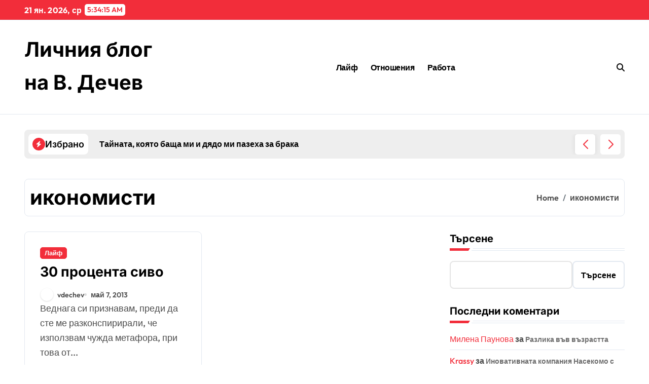

--- FILE ---
content_type: text/css; charset=utf-8
request_url: https://vassil.info/wp-content/themes/newsxo/style.css?ver=6.9
body_size: 252
content:
/*
Theme Name: Newsxo
Theme URI: https://themeansar.com/free-themes/newsxo-free-magazine-blog-wordpress-theme/
Author: Themeansar
Author URI: http://themeansar.com
Description: Newsxo is a fast, clean, modern-looking Best Responsive News Magazine WordPress theme. The theme is fully widgetized, so users can manage the content by using easy to use widgets. Newsxo is suitable for dynamic news, newspapers, magazine, publishers, blogs, editors, online and gaming magazines, newsportals,personal blogs, newspaper, publishing or review siteand any creative website. Newsxo is SEO friendly, WPML,Gutenberg, translation and RTL ready. Live preview : https://demos.themeansar.com/newsxo and documentation at https://docs.themeansar.com/docs/newsxo/
Version: 1.4.2
Tested up to: 6.9
Requires PHP: 7.4
Requires at least: 6.7
Tags: two-columns, three-columns, left-sidebar, right-sidebar, translation-ready, custom-background, custom-logo, featured-images, footer-widgets, full-width-template, blog, e-commerce, entertainment
License: GNU General Public License v3 or later
License URI: http://www.gnu.org/licenses/gpl.html
Text Domain: newsxo
*/